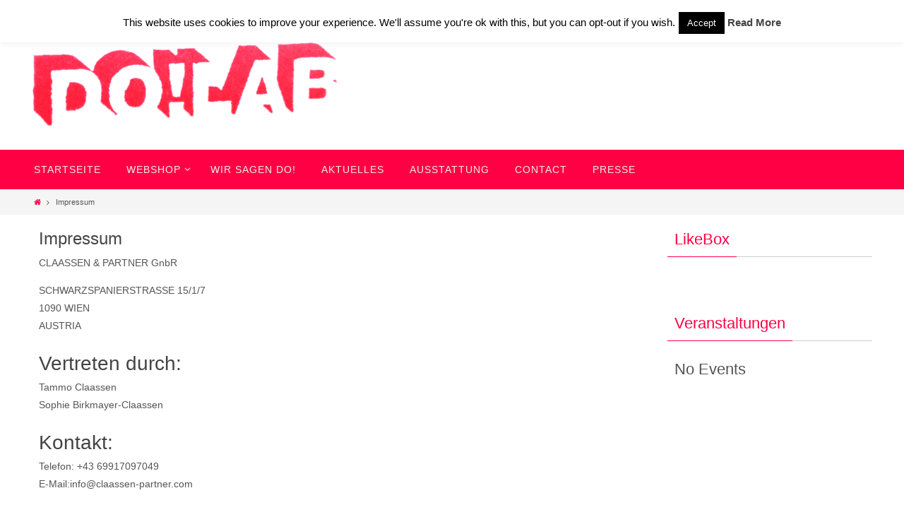

--- FILE ---
content_type: text/html; charset=UTF-8
request_url: https://dolab.at/impressum/
body_size: 46849
content:
<!DOCTYPE html>
<html lang="de">
<head>
<meta name="viewport" content="width=device-width, user-scalable=no, initial-scale=1.0, minimum-scale=1.0, maximum-scale=1.0">
<meta http-equiv="Content-Type" content="text/html; charset=UTF-8" />
<link rel="profile" href="http://gmpg.org/xfn/11" />
<link rel="pingback" href="https://dolab.at/xmlrpc.php" />

	<!-- This site is optimized with the Yoast SEO plugin v15.3 - https://yoast.com/wordpress/plugins/seo/ -->
	<title>Impressum - Do!Lab</title>
	<meta name="robots" content="index, follow, max-snippet:-1, max-image-preview:large, max-video-preview:-1" />
	<link rel="canonical" href="https://dolab.at/impressum/" />
	<meta property="og:locale" content="de_DE" />
	<meta property="og:type" content="article" />
	<meta property="og:title" content="Impressum - Do!Lab" />
	<meta property="og:description" content="CLAASSEN &amp; PARTNER GnbR SCHWARZSPANIERSTRASSE 15/1/7 1090 WIEN AUSTRIA Vertreten durch: Tammo Claassen Sophie Birkmayer-Claassen Kontakt: Telefon: +43 69917097049 E-Mail:info@claassen-partner.com Umsatzsteuer-ID: ATU64767201 Quelle: Impressumgenerator von eRecht24 Haftungsausschluss: Haftung für Inhalte Die Inhalte unserer Seiten wurden mit größter Sorgfalt erstellt. Für die Richtigkeit, Vollständigkeit und Aktualität der Inhalte können wir jedoch keine Gewähr übernehmen.… Continue reading" />
	<meta property="og:url" content="https://dolab.at/impressum/" />
	<meta property="og:site_name" content="Do!Lab" />
	<meta property="article:publisher" content="https://www.facebook.com/dolabaustria" />
	<meta property="article:modified_time" content="2018-05-23T13:18:06+00:00" />
	<meta name="twitter:card" content="summary_large_image" />
	<meta name="twitter:label1" content="Verfasst von">
	<meta name="twitter:data1" content="doadmin">
	<meta name="twitter:label2" content="Geschätzte Lesezeit">
	<meta name="twitter:data2" content="1 Minute">
	<script type="application/ld+json" class="yoast-schema-graph">{"@context":"https://schema.org","@graph":[{"@type":"WebSite","@id":"https://dolab.at/#website","url":"https://dolab.at/","name":"Do!Lab","description":"you can do it!","potentialAction":[{"@type":"SearchAction","target":"https://dolab.at/?s={search_term_string}","query-input":"required name=search_term_string"}],"inLanguage":"de"},{"@type":"WebPage","@id":"https://dolab.at/impressum/#webpage","url":"https://dolab.at/impressum/","name":"Impressum - Do!Lab","isPartOf":{"@id":"https://dolab.at/#website"},"datePublished":"2015-08-05T13:45:05+00:00","dateModified":"2018-05-23T13:18:06+00:00","inLanguage":"de","potentialAction":[{"@type":"ReadAction","target":["https://dolab.at/impressum/"]}]}]}</script>
	<!-- / Yoast SEO plugin. -->


<link rel='dns-prefetch' href='//s.w.org' />
<link rel="alternate" type="application/rss+xml" title="Do!Lab &raquo; Feed" href="https://dolab.at/feed/" />
<link rel="alternate" type="application/rss+xml" title="Do!Lab &raquo; Kommentar-Feed" href="https://dolab.at/comments/feed/" />
		<script type="text/javascript">
			window._wpemojiSettings = {"baseUrl":"https:\/\/s.w.org\/images\/core\/emoji\/13.0.0\/72x72\/","ext":".png","svgUrl":"https:\/\/s.w.org\/images\/core\/emoji\/13.0.0\/svg\/","svgExt":".svg","source":{"concatemoji":"https:\/\/dolab.at\/wp-includes\/js\/wp-emoji-release.min.js?ver=5.5.17"}};
			!function(e,a,t){var n,r,o,i=a.createElement("canvas"),p=i.getContext&&i.getContext("2d");function s(e,t){var a=String.fromCharCode;p.clearRect(0,0,i.width,i.height),p.fillText(a.apply(this,e),0,0);e=i.toDataURL();return p.clearRect(0,0,i.width,i.height),p.fillText(a.apply(this,t),0,0),e===i.toDataURL()}function c(e){var t=a.createElement("script");t.src=e,t.defer=t.type="text/javascript",a.getElementsByTagName("head")[0].appendChild(t)}for(o=Array("flag","emoji"),t.supports={everything:!0,everythingExceptFlag:!0},r=0;r<o.length;r++)t.supports[o[r]]=function(e){if(!p||!p.fillText)return!1;switch(p.textBaseline="top",p.font="600 32px Arial",e){case"flag":return s([127987,65039,8205,9895,65039],[127987,65039,8203,9895,65039])?!1:!s([55356,56826,55356,56819],[55356,56826,8203,55356,56819])&&!s([55356,57332,56128,56423,56128,56418,56128,56421,56128,56430,56128,56423,56128,56447],[55356,57332,8203,56128,56423,8203,56128,56418,8203,56128,56421,8203,56128,56430,8203,56128,56423,8203,56128,56447]);case"emoji":return!s([55357,56424,8205,55356,57212],[55357,56424,8203,55356,57212])}return!1}(o[r]),t.supports.everything=t.supports.everything&&t.supports[o[r]],"flag"!==o[r]&&(t.supports.everythingExceptFlag=t.supports.everythingExceptFlag&&t.supports[o[r]]);t.supports.everythingExceptFlag=t.supports.everythingExceptFlag&&!t.supports.flag,t.DOMReady=!1,t.readyCallback=function(){t.DOMReady=!0},t.supports.everything||(n=function(){t.readyCallback()},a.addEventListener?(a.addEventListener("DOMContentLoaded",n,!1),e.addEventListener("load",n,!1)):(e.attachEvent("onload",n),a.attachEvent("onreadystatechange",function(){"complete"===a.readyState&&t.readyCallback()})),(n=t.source||{}).concatemoji?c(n.concatemoji):n.wpemoji&&n.twemoji&&(c(n.twemoji),c(n.wpemoji)))}(window,document,window._wpemojiSettings);
		</script>
		<style type="text/css">
img.wp-smiley,
img.emoji {
	display: inline !important;
	border: none !important;
	box-shadow: none !important;
	height: 1em !important;
	width: 1em !important;
	margin: 0 .07em !important;
	vertical-align: -0.1em !important;
	background: none !important;
	padding: 0 !important;
}
</style>
	<link rel='stylesheet' id='pt-cv-public-style-css'  href='https://dolab.at/wp-content/plugins/content-views-query-and-display-post-page/public/assets/css/cv.css?ver=2.4.0.1' type='text/css' media='all' />
<link rel='stylesheet' id='wp-block-library-css'  href='https://dolab.at/wp-includes/css/dist/block-library/style.min.css?ver=5.5.17' type='text/css' media='all' />
<link rel='stylesheet' id='wc-block-vendors-style-css'  href='https://dolab.at/wp-content/plugins/woocommerce/packages/woocommerce-blocks/build/vendors-style.css?ver=5.3.2' type='text/css' media='all' />
<link rel='stylesheet' id='wc-block-style-css'  href='https://dolab.at/wp-content/plugins/woocommerce/packages/woocommerce-blocks/build/style.css?ver=5.3.2' type='text/css' media='all' />
<link rel='stylesheet' id='cookie-law-info-css'  href='https://dolab.at/wp-content/plugins/cookie-law-info/public/css/cookie-law-info-public.css?ver=2.0.4' type='text/css' media='all' />
<link rel='stylesheet' id='cookie-law-info-gdpr-css'  href='https://dolab.at/wp-content/plugins/cookie-law-info/public/css/cookie-law-info-gdpr.css?ver=2.0.4' type='text/css' media='all' />
<link rel='stylesheet' id='woocommerce-layout-css'  href='https://dolab.at/wp-content/plugins/woocommerce/assets/css/woocommerce-layout.css?ver=5.5.1' type='text/css' media='all' />
<link rel='stylesheet' id='woocommerce-smallscreen-css'  href='https://dolab.at/wp-content/plugins/woocommerce/assets/css/woocommerce-smallscreen.css?ver=5.5.1' type='text/css' media='only screen and (max-width: 768px)' />
<link rel='stylesheet' id='woocommerce-general-css'  href='https://dolab.at/wp-content/plugins/woocommerce/assets/css/woocommerce.css?ver=5.5.1' type='text/css' media='all' />
<style id='woocommerce-inline-inline-css' type='text/css'>
.woocommerce form .form-row .required { visibility: visible; }
</style>
<link rel='stylesheet' id='nirvana-fonts-css'  href='https://dolab.at/wp-content/themes/nirvana/fonts/fontfaces.css?ver=1.5.2' type='text/css' media='all' />
<link rel='stylesheet' id='nirvana-style-css'  href='https://dolab.at/wp-content/themes/nirvana/style.css?ver=1.5.2' type='text/css' media='all' />
<style id='nirvana-style-inline-css' type='text/css'>
 #header-container { width: 1200px; } #header-container, #access >.menu, #forbottom, #colophon, #footer-widget-area, #topbar-inner, .ppbox, #pp-afterslider #container, #breadcrumbs-box { max-width: 1200px; } @media (max-width: 800px) { #header-container {position: relative; } #branding {height: auto; } } #container.one-column { } #container.two-columns-right #secondary { width: 300px; float:right; } #container.two-columns-right #content { width: 760px; float: left; } /* fallback */ #container.two-columns-right #content { width: calc(100% - 380px); float: left; } #container.two-columns-left #primary { width: 300px; float: left; } #container.two-columns-left #content { width: 760px; float: right; } /* fallback */ #container.two-columns-left #content { width: -moz-calc(100% - 380px); float: right; width: -webkit-calc(100% - 380px ); width: calc(100% - 380px); } #container.three-columns-right .sidey { width: 150px; float: left; } #container.three-columns-right #primary { margin-left: 80px; margin-right: 80px; } #container.three-columns-right #content { width: 680px; float: left; } /* fallback */ #container.three-columns-right #content { width: -moz-calc(100% - 460px); float: left; width: -webkit-calc(100% - 460px); width: calc(100% - 460px); } #container.three-columns-left .sidey { width: 150px; float: left; } #container.three-columns-left #secondary{ margin-left: 80px; margin-right: 80px; } #container.three-columns-left #content { width: 680px; float: right;} /* fallback */ #container.three-columns-left #content { width: -moz-calc(100% - 460px); float: right; width: -webkit-calc(100% - 460px); width: calc(100% - 460px); } #container.three-columns-sided .sidey { width: 150px; float: left; } #container.three-columns-sided #secondary{ float:right; } #container.three-columns-sided #content { width: 680px; float: right; /* fallback */ width: -moz-calc(100% - 460px); float: right; width: -webkit-calc(100% - 460px); float: right; width: calc(100% - 460px); float: right; margin: 0 230px 0 -1140px; } body { font-family: "Helvetica Neue", Arial, Helvetica, sans-serif; } #content h1.entry-title a, #content h2.entry-title a, #content h1.entry-title, #content h2.entry-title { font-family: "Helvetica Neue", Arial, Helvetica, sans-serif; } .widget-title, .widget-title a { line-height: normal; font-family: "Helvetica Neue", Arial, Helvetica, sans-serif; } .widget-container, .widget-container a { font-family: Helvetica Neue, Arial, Helvetica, sans-serif; } .entry-content h1, .entry-content h2, .entry-content h3, .entry-content h4, .entry-content h5, .entry-content h6, .nivo-caption h2, #front-text1 h1, #front-text2 h1, h3.column-header-image, #comments #reply-title { font-family: "Helvetica Neue", Arial, Helvetica, sans-serif; } #site-title span a { font-family: "Helvetica Neue", Arial, Helvetica, sans-serif; } #access ul li a, #access ul li a span { font-family: "Helvetica Neue", Arial, Helvetica, sans-serif; } /* general */ body { color: #555555; background-color: #FFFFFF } a { color: #ff0044; } a:hover, .entry-meta span a:hover, .comments-link a:hover, body.coldisplay2 #front-columns a:active { color: #cb20cb; } a:active { background-color: #cb20cb; color: #FFFFFF; } .entry-meta a:hover, .widget-container a:hover, .footer2 a:hover { border-bottom-color: #CCCCCC; } .sticky h2.entry-title a { background-color: #ff0044; color: #FFFFFF; } #header { ; } #site-title span a { color: #1EC8BB; } #site-description { color: #666666; } .socials a:hover .socials-hover { background-color: #1EC8BB; } .socials .socials-hover { background-color: #366af7; } /* Main menu top level */ #access a, #nav-toggle span { color: #EEEEEE; } #access, #nav-toggle, #access ul li { background-color: #ff0044; } #access > .menu > ul > li > a > span { } #access ul li:hover { background-color: #ff0044; color: #FFFFFF; } #access ul > li.current_page_item , #access ul > li.current-menu-item, #access ul > li.current_page_ancestor , #access ul > li.current-menu-ancestor { background-color: #ff0d51; } /* Main menu Submenus */ #access ul ul li, #access ul ul { background-color: #ff0044; } #access ul ul li a { color: #FFFFFF; } #access ul ul li:hover { background-color: #ff0e52; } #breadcrumbs { background-color: #f5f5f5; } #access ul ul li.current_page_item, #access ul ul li.current-menu-item, #access ul ul li.current_page_ancestor, #access ul ul li.current-menu-ancestor { background-color: #ff0e52; } /* top menu */ #topbar { background-color: #FFFFFF; border-bottom-color: #ebebeb; } .menu-header-search .searchform { background: #F7F7F7; } .topmenu ul li a, .search-icon:before { color: #999999; } .topmenu ul li a:hover { background-color: #efefef; } .search-icon:hover:before { color: #ff0044; } /* main */ #main { background-color: #FFFFFF; } #author-info, .page-title, #entry-author-info { border-color: #CCCCCC; } .page-title-text { border-color: #cb20cb; } .page-title span { border-color: #ff0044; } #entry-author-info #author-avatar, #author-info #author-avatar { border-color: #EEEEEE; } .avatar-container:before { background-color: #cb20cb; } .sidey .widget-container { color: #555555; ; } .sidey .widget-title { color: #ff0044; ; border-color: #CCCCCC; } .sidey .widget-container a { ; } .sidey .widget-container a:hover { ; } .widget-title span { border-color: #ff0044; } .entry-content h1, .entry-content h2, .entry-content h3, .entry-content h4, .entry-content h5, .entry-content h6 { color: #444444; } .entry-title, .entry-title a{ color: #444444; } .entry-title a:hover { color: #000000; } #content span.entry-format { color: #CCCCCC; } /* footer */ #footer { color: #AAAAAA; background-color: #F5F5F5; } #footer2 { color: #AAAAAA; background-color: #ff0044; } #sfooter-full { background-color: #fa003f; } .footermenu ul li { border-color: #ff0f53; } .footermenu ul li:hover { border-color: #ff2367; } #colophon a { ; } #colophon a:hover { ; } #footer2 a, .footermenu ul li:after { ; } #footer2 a:hover { ; } #footer .widget-container { color: #555555; ; } #footer .widget-title { color: #ff0044; ; border-color:#CCCCCC; } /* buttons */ a.continue-reading-link { color: #ff0044; border-color: #ff0044; } a.continue-reading-link:hover { background-color: #ff0044; color: #FFFFFF; } #cryout_ajax_more_trigger { border: 1px solid #CCCCCC; } #cryout_ajax_more_trigger:hover { background-color: #F7F7F7; } a.continue-reading-link i.crycon-right-dir { color: #ff0044 } a.continue-reading-link:hover i.crycon-right-dir { color: #FFFFFF } .page-link a, .page-link > span > em { border-color: #CCCCCC } .columnmore a { background: #cb20cb; color:#F7F7F7 } .columnmore a:hover { background: #ff0044; } .file, .button, input[type="submit"], input[type="reset"], #respond .form-submit input#submit { background-color: #FFFFFF; border-color: #CCCCCC; } .button:hover, #respond .form-submit input#submit:hover { background-color: #F7F7F7; } .entry-content tr th, .entry-content thead th { color: #444444; } .entry-content tr th { background-color: #ff0044; color:#FFFFFF; } .entry-content tr.even { background-color: #F7F7F7; } hr { border-color: #EEEEEE; } input[type="text"], input[type="password"], input[type="email"], input[type="color"], input[type="date"], input[type="datetime"], input[type="datetime-local"], input[type="month"], input[type="number"], input[type="range"], input[type="search"], input[type="tel"], input[type="time"], input[type="url"], input[type="week"], textarea, select { border-color: #CCCCCC #EEEEEE #EEEEEE #CCCCCC; color: #555555; } input[type="submit"], input[type="reset"] { color: #555555; } input[type="text"]:hover, input[type="password"]:hover, input[type="email"]:hover, input[type="color"]:hover, input[type="date"]:hover, input[type="datetime"]:hover, input[type="datetime-local"]:hover, input[type="month"]:hover, input[type="number"]:hover, input[type="range"]:hover, input[type="search"]:hover, input[type="tel"]:hover, input[type="time"]:hover, input[type="url"]:hover, input[type="week"]:hover, textarea:hover { background-color: rgba(247,247,247,0.4); } .entry-content pre { background-color: #F7F7F7; border-color: rgba(255,0,68,0.1); } abbr, acronym { border-color: #555555; } .comment-meta a { color: #999999; } #respond .form-allowed-tags { color: #999999; } .comment .reply a { border-color: #EEEEEE; } .comment .reply a:hover { color: #ff0044; } .entry-meta { border-color: #EEEEEE; } .entry-meta .crycon-metas:before { color: #CB5920; } .entry-meta span a, .comments-link a { ; } .entry-meta span a:hover, .comments-link a:hover { ; } .entry-meta span, .entry-utility span, .footer-tags { color: #c1c1c1; } .nav-next a, .nav-previous a{ background-color:#f8f8f8; } .nav-next a:hover, .nav-previous a:hover { background-color: #ff0044; color:#FFFFFF; } .pagination { border-color: #ededed; } .pagination a:hover { background-color: #cb20cb; color: #FFFFFF; } h3#comments-title { border-color: #CCCCCC; } h3#comments-title span { background-color: #ff0044; color: #FFFFFF; } .comment-details { border-color: #EEEEEE; } .searchform input[type="text"] { color: #999999; } .searchform:after { background-color: #ff0044; } .searchform:hover:after { background-color: #cb20cb; } .searchsubmit[type="submit"]{ color: #F7F7F7; } li.menu-main-search .searchform .s { background-color: #FFFFFF; } li.menu-main-search .searchsubmit[type="submit"] { color: #999999; } .caption-accented .wp-caption { background-color:rgba(255,0,68,0.8); color:#FFFFFF; } .nirvana-image-one .entry-content img[class*='align'], .nirvana-image-one .entry-summary img[class*='align'], .nirvana-image-two .entry-content img[class*='align'], .nirvana-image-two .entry-summary img[class*='align'] .nirvana-image-one .entry-content [class*='wp-block'][class*='align'] img, .nirvana-image-one .entry-summary [class*='wp-block'][class*='align'] img, .nirvana-image-two .entry-content [class*='wp-block'][class*='align'] img, .nirvana-image-two .entry-summary [class*='wp-block'][class*='align'] img { border-color: #ff0044; } html { font-size: 14px; line-height: 1.8; } .entry-content, .entry-summary, .ppbox { text-align: inherit ; } .entry-content, .entry-summary, .widget-container, .ppbox, .navigation { word-spacing: inherit; ; } #content h1.entry-title, #content h2.entry-title, .woocommerce-page h1.page-title { font-size: 24px; } .widget-title, .widget-title a { font-size: 22px; } .widget-container, .widget-container a { font-size: 22px; } #content h1, #pp-afterslider h1 { font-size: 32px; } #content h2, #pp-afterslider h2 { font-size: 28px; } #content h3, #pp-afterslider h3 { font-size: 24px; } #content h4, #pp-afterslider h4 { font-size: 20px; } #content h5, #pp-afterslider h5 { font-size: 16px; } #content h6, #pp-afterslider h6 { font-size: 12px; } #site-title span a { font-size: 46px; } #access ul li a { font-size: 14px; } #access ul ul ul a { font-size: 13px; } #respond .form-allowed-tags { display: none; } .nocomments, .nocomments2 { display: none; } .comments-link span { display: none; } article footer.entry-meta { display: none; } article .entry-header .entry-meta { display: none; } .entry-content p, .entry-content ul, .entry-content ol, .entry-content dd, .entry-content pre, .entry-content hr, .commentlist p { margin-bottom: 1.0em; } #header-container > div { margin: 0px 0 0 0px; } #toTop:hover .crycon-back2top:before { color: #cb20cb; } #main { margin-top: 5px; } #forbottom { padding-left: 0px; padding-right: 0px; } #header-widget-area { width: 33%; } #branding { height:170px; } 
/* Nirvana Custom CSS */
</style>
<link rel='stylesheet' id='nirvana-mobile-css'  href='https://dolab.at/wp-content/themes/nirvana/styles/style-mobile.css?ver=1.5.2' type='text/css' media='all' />
<link rel='stylesheet' id='newsletter-css'  href='https://dolab.at/wp-content/plugins/newsletter/style.css?ver=7.2.1' type='text/css' media='all' />
<link rel='stylesheet' id='woocommerce-gzd-layout-css'  href='https://dolab.at/wp-content/plugins/woocommerce-germanized/assets/css/layout.min.css?ver=3.5.2' type='text/css' media='all' />
<style id='woocommerce-gzd-layout-inline-css' type='text/css'>
.woocommerce-checkout .shop_table { background-color: #eeeeee; } p.woocommerce-shipping-destination { display: none; }
</style>
<script type='text/javascript' src='https://dolab.at/wp-includes/js/jquery/jquery.js?ver=1.12.4-wp' id='jquery-core-js'></script>
<script type='text/javascript' id='cookie-law-info-js-extra'>
/* <![CDATA[ */
var Cli_Data = {"nn_cookie_ids":[],"cookielist":[],"non_necessary_cookies":[],"ccpaEnabled":"","ccpaRegionBased":"","ccpaBarEnabled":"","strictlyEnabled":["necessary","obligatoire"],"ccpaType":"gdpr","js_blocking":"","custom_integration":"","triggerDomRefresh":"","secure_cookies":""};
var cli_cookiebar_settings = {"animate_speed_hide":"500","animate_speed_show":"500","background":"#fff","border":"#444","border_on":"","button_1_button_colour":"#000","button_1_button_hover":"#000000","button_1_link_colour":"#fff","button_1_as_button":"1","button_1_new_win":"","button_2_button_colour":"#333","button_2_button_hover":"#292929","button_2_link_colour":"#444","button_2_as_button":"","button_2_hidebar":"","button_3_button_colour":"#000","button_3_button_hover":"#000000","button_3_link_colour":"#fff","button_3_as_button":"1","button_3_new_win":"","button_4_button_colour":"#000","button_4_button_hover":"#000000","button_4_link_colour":"#62a329","button_4_as_button":"","button_7_button_colour":"#61a229","button_7_button_hover":"#4e8221","button_7_link_colour":"#fff","button_7_as_button":"1","button_7_new_win":"","font_family":"inherit","header_fix":"","notify_animate_hide":"1","notify_animate_show":"","notify_div_id":"#cookie-law-info-bar","notify_position_horizontal":"right","notify_position_vertical":"top","scroll_close":"","scroll_close_reload":"","accept_close_reload":"","reject_close_reload":"","showagain_tab":"1","showagain_background":"#fff","showagain_border":"#000","showagain_div_id":"#cookie-law-info-again","showagain_x_position":"100px","text":"#000","show_once_yn":"","show_once":"10000","logging_on":"","as_popup":"","popup_overlay":"1","bar_heading_text":"","cookie_bar_as":"banner","popup_showagain_position":"bottom-right","widget_position":"left"};
var log_object = {"ajax_url":"https:\/\/dolab.at\/wp-admin\/admin-ajax.php"};
/* ]]> */
</script>
<script type='text/javascript' src='https://dolab.at/wp-content/plugins/cookie-law-info/public/js/cookie-law-info-public.js?ver=2.0.4' id='cookie-law-info-js'></script>
<link rel="https://api.w.org/" href="https://dolab.at/wp-json/" /><link rel="alternate" type="application/json" href="https://dolab.at/wp-json/wp/v2/pages/31" /><link rel="EditURI" type="application/rsd+xml" title="RSD" href="https://dolab.at/xmlrpc.php?rsd" />
<link rel="wlwmanifest" type="application/wlwmanifest+xml" href="https://dolab.at/wp-includes/wlwmanifest.xml" /> 
<meta name="generator" content="WordPress 5.5.17" />
<meta name="generator" content="WooCommerce 5.5.1" />
<link rel='shortlink' href='https://dolab.at/?p=31' />
<link rel="alternate" type="application/json+oembed" href="https://dolab.at/wp-json/oembed/1.0/embed?url=https%3A%2F%2Fdolab.at%2Fimpressum%2F" />
<link rel="alternate" type="text/xml+oembed" href="https://dolab.at/wp-json/oembed/1.0/embed?url=https%3A%2F%2Fdolab.at%2Fimpressum%2F&#038;format=xml" />
	<noscript><style>.woocommerce-product-gallery{ opacity: 1 !important; }</style></noscript>
	<style type="text/css" id="custom-background-css">
body.custom-background { background-color: #ffffff; }
</style>
	<!--[if lt IE 9]>
<script>
document.createElement('header');
document.createElement('nav');
document.createElement('section');
document.createElement('article');
document.createElement('aside');
document.createElement('footer');
</script>
<![endif]-->
</head>
<body class="page-template-default page page-id-31 custom-background theme-nirvana woocommerce-no-js nirvana-image-one caption-simple nirvana-menu-left">


<div id="wrapper" class="hfeed">
<div id="topbar" ><div id="topbar-inner"> <div class="socials" id="sheader">
			<a  target="_blank"  href="https://www.facebook.com/dolabaustria?fref=ts"
			class="socialicons social-Facebook" title="DO!LAB auf facebook">
				<img alt="Facebook" src="https://dolab.at/wp-content/themes/nirvana/images/socials/Facebook.png" />
			</a>
			<a  target="_blank"  href="https://vimeo.com/user14673717"
			class="socialicons social-Vimeo" title="Vimeo">
				<img alt="Vimeo" src="https://dolab.at/wp-content/themes/nirvana/images/socials/Vimeo.png" />
			</a></div><nav class="topmenu"><ul id="menu-menue" class="menu"><li id="menu-item-576" class="menu-item menu-item-type-custom menu-item-object-custom menu-item-home menu-item-576"><a href="https://dolab.at/">Startseite</a></li>
<li id="menu-item-577" class="menu-item menu-item-type-post_type menu-item-object-page menu-item-has-children menu-item-577"><a href="https://dolab.at/webshop/">Webshop</a></li>
<li id="menu-item-578" class="menu-item menu-item-type-post_type menu-item-object-page menu-item-578"><a href="https://dolab.at/wir-sagen-do/">WIR SAGEN DO!</a></li>
<li id="menu-item-579" class="menu-item menu-item-type-post_type menu-item-object-page menu-item-579"><a href="https://dolab.at/aktuelles/">Aktuelles</a></li>
<li id="menu-item-580" class="menu-item menu-item-type-post_type menu-item-object-page menu-item-580"><a href="https://dolab.at/ausstattung/">Ausstattung</a></li>
<li id="menu-item-581" class="menu-item menu-item-type-post_type menu-item-object-page menu-item-581"><a href="https://dolab.at/contact/">Contact</a></li>
<li id="menu-item-582" class="menu-item menu-item-type-post_type menu-item-object-page menu-item-582"><a href="https://dolab.at/press/">Presse</a></li>
<li class='menu-header-search'>
							<i class='search-icon'></i> 
<form role="search" method="get" class="searchform" action="https://dolab.at/">
	<label>
		<span class="screen-reader-text">Suchen nach:</span>
		<input type="search" class="s" placeholder="Suchen" value="" name="s" />
	</label>
	<button type="submit" class="searchsubmit"><span class="screen-reader-text">Suchen</span><i class="crycon-search"></i></button>
</form>
</li></ul></nav> </div></div>

<div id="header-full">
	<header id="header">
		<div id="masthead">
					<div id="branding" role="banner" >
				<div id="header-container"><div class="site-identity"><a id="logo" href="https://dolab.at/" ><img title="Do!Lab" alt="Do!Lab" src="https://dolab.at/wp-content/uploads/2015/08/DOLABlogo-heller.png" /></a></div></div>								<div style="clear:both;"></div>
			</div><!-- #branding -->
			<a id="nav-toggle"><span>&nbsp;</span></a>
			<nav id="access" role="navigation">
					<div class="skip-link screen-reader-text"><a href="#content" title="Zum Inhalt springen">Zum Inhalt springen</a></div>
	<div class="menu"><ul id="prime_nav" class="menu"><li class="menu-item menu-item-type-custom menu-item-object-custom menu-item-home menu-item-576"><a href="https://dolab.at/"><span>Startseite</span></a></li>
<li class="menu-item menu-item-type-post_type menu-item-object-page menu-item-has-children menu-item-577"><a href="https://dolab.at/webshop/"><span>Webshop</span></a>
<ul class="sub-menu">
	<li id="menu-item-639" class="menu-item menu-item-type-post_type menu-item-object-page menu-item-639"><a href="https://dolab.at/webshop/"><span>Webshop</span></a></li>
	<li id="menu-item-596" class="menu-item menu-item-type-post_type menu-item-object-page menu-item-596"><a href="https://dolab.at/mein-konto/"><span>Mein Konto</span></a></li>
	<li id="menu-item-594" class="menu-item menu-item-type-post_type menu-item-object-page menu-item-594"><a href="https://dolab.at/bezahlmoeglichkeiten/"><span>Zahlungsarten</span></a></li>
	<li id="menu-item-597" class="menu-item menu-item-type-post_type menu-item-object-page menu-item-597"><a href="https://dolab.at/kasse/"><span>Kasse</span></a></li>
	<li id="menu-item-598" class="menu-item menu-item-type-post_type menu-item-object-page menu-item-598"><a href="https://dolab.at/warenkorb/"><span>Warenkorb</span></a></li>
</ul>
</li>
<li class="menu-item menu-item-type-post_type menu-item-object-page menu-item-578"><a href="https://dolab.at/wir-sagen-do/"><span>WIR SAGEN DO!</span></a></li>
<li class="menu-item menu-item-type-post_type menu-item-object-page menu-item-579"><a href="https://dolab.at/aktuelles/"><span>Aktuelles</span></a></li>
<li class="menu-item menu-item-type-post_type menu-item-object-page menu-item-580"><a href="https://dolab.at/ausstattung/"><span>Ausstattung</span></a></li>
<li class="menu-item menu-item-type-post_type menu-item-object-page menu-item-581"><a href="https://dolab.at/contact/"><span>Contact</span></a></li>
<li class="menu-item menu-item-type-post_type menu-item-object-page menu-item-582"><a href="https://dolab.at/press/"><span>Presse</span></a></li>
</ul></div>			</nav><!-- #access -->
			
			
		</div><!-- #masthead -->
	</header><!-- #header -->
</div><!-- #header-full -->

<div style="clear:both;height:0;"> </div>
<div id="breadcrumbs"><div id="breadcrumbs-box"><a href="https://dolab.at"><i class="crycon-homebread"></i><span class="screen-reader-text">Home</span></a><i class="crycon-angle-right"></i> <span class="current">Impressum</span></div></div><div id="main">
		<div id="toTop"><i class="crycon-back2top"></i> </div>	<div  id="forbottom" >
		
		<div style="clear:both;"> </div>		<section id="container" class="two-columns-right">

			<div id="content" role="main">
			
				
		<div id="post-31" class="post-31 page type-page status-publish hentry">
							<h1 class="entry-title">Impressum</h1>
			
			<div class="entry-content">
				<p>CLAASSEN &amp; PARTNER GnbR</p>
<p>SCHWARZSPANIERSTRASSE 15/1/7<br />
1090 WIEN<br />
AUSTRIA</p>
<h2>Vertreten durch:</h2>
<p>Tammo Claassen<br />
Sophie Birkmayer-Claassen</p>
<h2>Kontakt:</h2>
<p>Telefon: +43 69917097049<br />
E-Mail:info@claassen-partner.com</p>
<h2>Umsatzsteuer-ID:</h2>
<p>ATU64767201</p>
<p>Quelle: <em>Impressumgenerator von <a href="http://www.e-recht24.de">eRecht24</a></em></p>
<h2>Haftungsausschluss:</h2>
<p><strong>Haftung für Inhalte</strong></p>
<p>Die Inhalte unserer Seiten wurden mit größter Sorgfalt erstellt. Für die Richtigkeit, Vollständigkeit und Aktualität der Inhalte können wir jedoch keine Gewähr übernehmen. Als Diensteanbieter sind wir gemäß § 7 Abs.1 TMG für eigene Inhalte auf diesen Seiten nach den allgemeinen Gesetzen verantwortlich. Nach §§ 8 bis 10 TMG sind wir als Diensteanbieter jedoch nicht verpflichtet, übermittelte oder gespeicherte fremde Informationen zu überwachen oder nach Umständen zu forschen, die auf eine rechtswidrige Tätigkeit hinweisen. Verpflichtungen zur Entfernung oder Sperrung der Nutzung von Informationen nach den allgemeinen Gesetzen bleiben hiervon unberührt. Eine diesbezügliche Haftung ist jedoch erst ab dem Zeitpunkt der Kenntnis einer konkreten Rechtsverletzung möglich. Bei Bekanntwerden von entsprechenden Rechtsverletzungen werden wir diese Inhalte umgehend entfernen.</p>
<p><strong>Haftung für Links</strong></p>
<p>Unser Angebot enthält Links zu externen Webseiten Dritter, auf deren Inhalte wir keinen Einfluss haben. Deshalb können wir für diese fremden Inhalte auch keine Gewähr übernehmen. Für die Inhalte der verlinkten Seiten ist stets der jeweilige Anbieter oder Betreiber der Seiten verantwortlich. Die verlinkten Seiten wurden zum Zeitpunkt der Verlinkung auf mögliche Rechtsverstöße überprüft. Rechtswidrige Inhalte waren zum Zeitpunkt der Verlinkung nicht erkennbar. Eine permanente inhaltliche Kontrolle der verlinkten Seiten ist jedoch ohne konkrete Anhaltspunkte einer Rechtsverletzung nicht zumutbar. Bei Bekanntwerden von Rechtsverletzungen werden wir derartige Links umgehend entfernen.</p>
<p><strong>Urheberrecht</strong></p>
<p>Die durch die Seitenbetreiber erstellten Inhalte und Werke auf diesen Seiten unterliegen dem deutschen Urheberrecht. Die Vervielfältigung, Bearbeitung, Verbreitung und jede Art der Verwertung außerhalb der Grenzen des Urheberrechtes bedürfen der schriftlichen Zustimmung des jeweiligen Autors bzw. Erstellers. Downloads und Kopien dieser Seite sind nur für den privaten, nicht kommerziellen Gebrauch gestattet. Soweit die Inhalte auf dieser Seite nicht vom Betreiber erstellt wurden, werden die Urheberrechte Dritter beachtet. Insbesondere werden Inhalte Dritter als solche gekennzeichnet. Sollten Sie trotzdem auf eine Urheberrechtsverletzung aufmerksam werden, bitten wir um einen entsprechenden Hinweis. Bei Bekanntwerden von Rechtsverletzungen werden wir derartige Inhalte umgehend entfernen.</p>
<p>&nbsp;</p>
<p><em>Quellverweis: <a href="http://www.e-recht24.de/muster-disclaimer.htm" target="_blank" rel="noopener">eRecht24 Disclaimer</a>, <a href="http://www.e-recht24.de/artikel/datenschutz/6590-facebook-like-button-datenschutz-disclaimer.html" target="_blank" rel="noopener">Facebook Datenschutzerklärung</a>, <a href="http://www.google.com/intl/de/analytics/privacyoverview.html" target="_blank" rel="noopener">Datenschutzerklärung Google Analytics</a>, <a href="http://twitter.com/privacy" target="_blank" rel="noopener">Twitter Datenschutzerklärung</a></em></p>
				<div style="clear:both;"></div>
											</div><!-- .entry-content -->
		</div><!-- #post-## -->

	<div id="comments" class="hideme"> 		<p class="nocomments">Kommentare sind geschlossen.</p>
	</div><!-- #comments -->

						</div><!-- #content -->
					<div id="secondary" class="widget-area sidey" role="complementary">
		
			<ul class="xoxo">
								<li id="weblizar_facebook_likebox-2" class="widget-container widget_weblizar_facebook_likebox"><h3 class="widget-title"><span>LikeBox</span></h3>		<style>
		@media (max-width:767px) {
			.fb_iframe_widget {
				width: 100%;
			}
			.fb_iframe_widget span {
				width: 100% !important;
			}
			.fb_iframe_widget iframe {
				width: 100% !important;
			}
			._8r {
				margin-right: 5px;
				margin-top: -4px !important;
			}
		}
		</style>
        <div style="display:block;width:100%;float:left;overflow:hidden;margin-bottom:20px">
			<div id="fb-root"></div>
			<script>(function(d, s, id) {
			  var js, fjs = d.getElementsByTagName(s)[0];
			  if (d.getElementById(id)) return;
			  js = d.createElement(s); js.id = id;
			  js.src = "//connect.facebook.net/en_GB/sdk.js#xfbml=1&version=v2.7";
			  fjs.parentNode.insertBefore(js, fjs);
			}(document, 'script', 'facebook-jssdk'));</script>
			<div class="fb-like-box" style="background-color: auto;" data-small-header="true" data-height="560" data-href="https://www.facebook.com/dolabaustria?fref=ts" data-show-border="true" data-show-faces="true" data-stream="true" data-width="292" data-force-wall="false"></div>

		</div>
        </li><li id="eo_event_list_widget-2" class="widget-container EO_Event_List_Widget"><h3 class="widget-title"><span>Veranstaltungen</span></h3>

	<ul id="" class="eo-events eo-events-widget" > 
		<li class="eo-no-events" > No Events </li>
	</ul>

</li>			</ul>

			
		</div>
		</section><!-- #container -->


	<div style="clear:both;"></div>
	</div> <!-- #forbottom -->

	<footer id="footer" role="contentinfo">
		<div id="colophon">
		
			

			<div id="footer-widget-area"  role="complementary"  class="footerone" >

				<div id="first" class="widget-area">
					<ul class="xoxo">
						<li id="nav_menu-2" class="widget-container widget_nav_menu"><div class="menu-submenue-container"><ul id="menu-submenue" class="menu"><li id="menu-item-33" class="menu-item menu-item-type-post_type menu-item-object-page current-menu-item page_item page-item-31 current_page_item menu-item-33"><a href="https://dolab.at/impressum/" aria-current="page">Impressum</a></li>
<li id="menu-item-393" class="menu-item menu-item-type-post_type menu-item-object-page menu-item-393"><a href="https://dolab.at/datenschutzerklarung/">Datenschutzerklärung</a></li>
<li id="menu-item-397" class="menu-item menu-item-type-post_type menu-item-object-page menu-item-397"><a href="https://dolab.at/contact/">Contact</a></li>
<li id="menu-item-464" class="menu-item menu-item-type-post_type menu-item-object-page menu-item-464"><a href="https://dolab.at/press/">Presse</a></li>
</ul></div></li>					</ul>
				</div><!-- #first .widget-area -->



			</div><!-- #footer-widget-area -->
			
		</div><!-- #colophon -->

		<div id="footer2">
		
			<div id="footer2-inside">
			<div id="site-copyright">DO!LAB
Loferer strasse 12
Saalfelden</div>	<em style="display:table;margin:0 auto;float:none;text-align:center;padding:7px 0;font-size:13px;">
	Powered by <a target="_blank" href="http://www.cryoutcreations.eu" title="Nirvana Theme by Cryout Creations">Nirvana</a> &amp;
	<a target="_blank" href="http://wordpress.org/" title="Semantic Personal Publishing Platform">  WordPress.</a></em>
	<div id="sfooter-full"><div class="socials" id="sfooter">
			<a  target="_blank"  href="https://www.facebook.com/dolabaustria?fref=ts"
			class="socialicons social-Facebook" title="DO!LAB auf facebook">
				<img alt="Facebook" src="https://dolab.at/wp-content/themes/nirvana/images/socials/Facebook.png" />
			</a>
			<a  target="_blank"  href="https://vimeo.com/user14673717"
			class="socialicons social-Vimeo" title="Vimeo">
				<img alt="Vimeo" src="https://dolab.at/wp-content/themes/nirvana/images/socials/Vimeo.png" />
			</a></div></div>			</div> <!-- #footer2-inside -->
			
		</div><!-- #footer2 -->

	</footer><!-- #footer -->

	</div><!-- #main -->
</div><!-- #wrapper -->

<!--googleoff: all--><div id="cookie-law-info-bar" data-nosnippet="true"><span>This website uses cookies to improve your experience. We'll assume you're ok with this, but you can opt-out if you wish.<a role='button' tabindex='0' data-cli_action="accept" id="cookie_action_close_header"  class="medium cli-plugin-button cli-plugin-main-button cookie_action_close_header cli_action_button" style="display:inline-block; ">Accept</a> <a href='https://dolab.at' id="CONSTANT_OPEN_URL" target="_blank"  class="cli-plugin-main-link"  style="display:inline-block;" >Read More</a></span></div><div id="cookie-law-info-again" style="display:none;" data-nosnippet="true"><span id="cookie_hdr_showagain">Privacy & Cookies Policy</span></div><div class="cli-modal" data-nosnippet="true" id="cliSettingsPopup" tabindex="-1" role="dialog" aria-labelledby="cliSettingsPopup" aria-hidden="true">
  <div class="cli-modal-dialog" role="document">
	<div class="cli-modal-content cli-bar-popup">
	  	<button type="button" class="cli-modal-close" id="cliModalClose">
			<svg class="" viewBox="0 0 24 24"><path d="M19 6.41l-1.41-1.41-5.59 5.59-5.59-5.59-1.41 1.41 5.59 5.59-5.59 5.59 1.41 1.41 5.59-5.59 5.59 5.59 1.41-1.41-5.59-5.59z"></path><path d="M0 0h24v24h-24z" fill="none"></path></svg>
			<span class="wt-cli-sr-only">Schließen</span>
	  	</button>
	  	<div class="cli-modal-body">
			<div class="cli-container-fluid cli-tab-container">
	<div class="cli-row">
		<div class="cli-col-12 cli-align-items-stretch cli-px-0">
			<div class="cli-privacy-overview">
				<h4>Privacy Overview</h4>				<div class="cli-privacy-content">
					<div class="cli-privacy-content-text">This website uses cookies to improve your experience while you navigate through the website. Out of these, the cookies that are categorized as necessary are stored on your browser as they are essential for the working of basic functionalities of the website. We also use third-party cookies that help us analyze and understand how you use this website. These cookies will be stored in your browser only with your consent. You also have the option to opt-out of these cookies. But opting out of some of these cookies may affect your browsing experience.</div>
				</div>
				<a class="cli-privacy-readmore"  aria-label="Mehr anzeigen" tabindex="0" role="button" data-readmore-text="Mehr anzeigen" data-readless-text="Weniger anzeigen"></a>			</div>
		</div>
		<div class="cli-col-12 cli-align-items-stretch cli-px-0 cli-tab-section-container">
												<div class="cli-tab-section">
						<div class="cli-tab-header">
							<a role="button" tabindex="0" class="cli-nav-link cli-settings-mobile" data-target="necessary" data-toggle="cli-toggle-tab">
								Necessary							</a>
							<div class="wt-cli-necessary-checkbox">
                        <input type="checkbox" class="cli-user-preference-checkbox"  id="wt-cli-checkbox-necessary" data-id="checkbox-necessary" checked="checked"  />
                        <label class="form-check-label" for="wt-cli-checkbox-necessary">Necessary</label>
                    </div>
                    <span class="cli-necessary-caption">immer aktiv</span> 						</div>
						<div class="cli-tab-content">
							<div class="cli-tab-pane cli-fade" data-id="necessary">
								<p>Necessary cookies are absolutely essential for the website to function properly. This category only includes cookies that ensures basic functionalities and security features of the website. These cookies do not store any personal information.</p>
							</div>
						</div>
					</div>
																	<div class="cli-tab-section">
						<div class="cli-tab-header">
							<a role="button" tabindex="0" class="cli-nav-link cli-settings-mobile" data-target="non-necessary" data-toggle="cli-toggle-tab">
								Non-necessary							</a>
							<div class="cli-switch">
                        <input type="checkbox" id="wt-cli-checkbox-non-necessary" class="cli-user-preference-checkbox"  data-id="checkbox-non-necessary"  checked='checked' />
                        <label for="wt-cli-checkbox-non-necessary" class="cli-slider" data-cli-enable="Aktiviert" data-cli-disable="Deaktiviert"><span class="wt-cli-sr-only">Non-necessary</span></label>
                    </div>						</div>
						<div class="cli-tab-content">
							<div class="cli-tab-pane cli-fade" data-id="non-necessary">
								<p>Any cookies that may not be particularly necessary for the website to function and is used specifically to collect user personal data via analytics, ads, other embedded contents are termed as non-necessary cookies. It is mandatory to procure user consent prior to running these cookies on your website.</p>
							</div>
						</div>
					</div>
										</div>
	</div>
</div>
	  	</div>
	  	<div class="cli-modal-footer">
			<div class="wt-cli-element cli-container-fluid cli-tab-container">
				<div class="cli-row">
					<div class="cli-col-12 cli-align-items-stretch cli-px-0">
						<div class="cli-tab-footer wt-cli-privacy-overview-actions">
						
															<a id="wt-cli-privacy-save-btn" role="button" tabindex="0" data-cli-action="accept" class="wt-cli-privacy-btn cli_setting_save_button wt-cli-privacy-accept-btn cli-btn">SPEICHERN & AKZEPTIEREN</a>
													</div>
						
					</div>
				</div>
			</div>
		</div>
	</div>
  </div>
</div>
<div class="cli-modal-backdrop cli-fade cli-settings-overlay"></div>
<div class="cli-modal-backdrop cli-fade cli-popupbar-overlay"></div>
<!--googleon: all-->	<script type="text/javascript">
		(function () {
			var c = document.body.className;
			c = c.replace(/woocommerce-no-js/, 'woocommerce-js');
			document.body.className = c;
		})();
	</script>
	<script type='text/javascript' id='pt-cv-content-views-script-js-extra'>
/* <![CDATA[ */
var PT_CV_PUBLIC = {"_prefix":"pt-cv-","page_to_show":"5","_nonce":"24e050c907","is_admin":"","is_mobile":"","ajaxurl":"https:\/\/dolab.at\/wp-admin\/admin-ajax.php","lang":"","loading_image_src":"data:image\/gif;base64,R0lGODlhDwAPALMPAMrKygwMDJOTkz09PZWVla+vr3p6euTk5M7OzuXl5TMzMwAAAJmZmWZmZszMzP\/\/\/yH\/[base64]\/wyVlamTi3nSdgwFNdhEJgTJoNyoB9ISYoQmdjiZPcj7EYCAeCF1gEDo4Dz2eIAAAh+QQFCgAPACwCAAAADQANAAAEM\/DJBxiYeLKdX3IJZT1FU0iIg2RNKx3OkZVnZ98ToRD4MyiDnkAh6BkNC0MvsAj0kMpHBAAh+QQFCgAPACwGAAAACQAPAAAEMDC59KpFDll73HkAA2wVY5KgiK5b0RRoI6MuzG6EQqCDMlSGheEhUAgqgUUAFRySIgAh+QQFCgAPACwCAAIADQANAAAEM\/DJKZNLND\/[base64]"};
var PT_CV_PAGINATION = {"first":"\u00ab","prev":"\u2039","next":"\u203a","last":"\u00bb","goto_first":"Gehe zur ersten Seite","goto_prev":"Gehe zur vorherigen Seite","goto_next":"Gehe zur n\u00e4chsten Seite","goto_last":"Gehe zur letzten Seite","current_page":"Aktuelle Seite ist","goto_page":"Gehe zu Seite"};
/* ]]> */
</script>
<script type='text/javascript' src='https://dolab.at/wp-content/plugins/content-views-query-and-display-post-page/public/assets/js/cv.js?ver=2.4.0.1' id='pt-cv-content-views-script-js'></script>
<script type='text/javascript' src='https://dolab.at/wp-content/plugins/woocommerce/assets/js/jquery-blockui/jquery.blockUI.min.js?ver=2.70' id='jquery-blockui-js'></script>
<script type='text/javascript' id='wc-add-to-cart-js-extra'>
/* <![CDATA[ */
var wc_add_to_cart_params = {"ajax_url":"\/wp-admin\/admin-ajax.php","wc_ajax_url":"\/?wc-ajax=%%endpoint%%","i18n_view_cart":"Warenkorb anzeigen","cart_url":"https:\/\/dolab.at\/warenkorb\/","is_cart":"","cart_redirect_after_add":"no"};
/* ]]> */
</script>
<script type='text/javascript' src='https://dolab.at/wp-content/plugins/woocommerce/assets/js/frontend/add-to-cart.min.js?ver=5.5.1' id='wc-add-to-cart-js'></script>
<script type='text/javascript' src='https://dolab.at/wp-content/plugins/woocommerce/assets/js/js-cookie/js.cookie.min.js?ver=2.1.4' id='js-cookie-js'></script>
<script type='text/javascript' id='woocommerce-js-extra'>
/* <![CDATA[ */
var woocommerce_params = {"ajax_url":"\/wp-admin\/admin-ajax.php","wc_ajax_url":"\/?wc-ajax=%%endpoint%%"};
/* ]]> */
</script>
<script type='text/javascript' src='https://dolab.at/wp-content/plugins/woocommerce/assets/js/frontend/woocommerce.min.js?ver=5.5.1' id='woocommerce-js'></script>
<script type='text/javascript' id='wc-cart-fragments-js-extra'>
/* <![CDATA[ */
var wc_cart_fragments_params = {"ajax_url":"\/wp-admin\/admin-ajax.php","wc_ajax_url":"\/?wc-ajax=%%endpoint%%","cart_hash_key":"wc_cart_hash_db6286f2c17cae6c3cc655f342b2671a","fragment_name":"wc_fragments_db6286f2c17cae6c3cc655f342b2671a","request_timeout":"5000"};
/* ]]> */
</script>
<script type='text/javascript' src='https://dolab.at/wp-content/plugins/woocommerce/assets/js/frontend/cart-fragments.min.js?ver=5.5.1' id='wc-cart-fragments-js'></script>
<script type='text/javascript' id='nirvana-frontend-js-extra'>
/* <![CDATA[ */
var nirvana_settings = {"mobile":"1","fitvids":"1","contentwidth":"900"};
/* ]]> */
</script>
<script type='text/javascript' src='https://dolab.at/wp-content/themes/nirvana/js/frontend.js?ver=1.5.2' id='nirvana-frontend-js'></script>
<script type='text/javascript' src='https://dolab.at/wp-includes/js/wp-embed.min.js?ver=5.5.17' id='wp-embed-js'></script>

</body>
</html>
